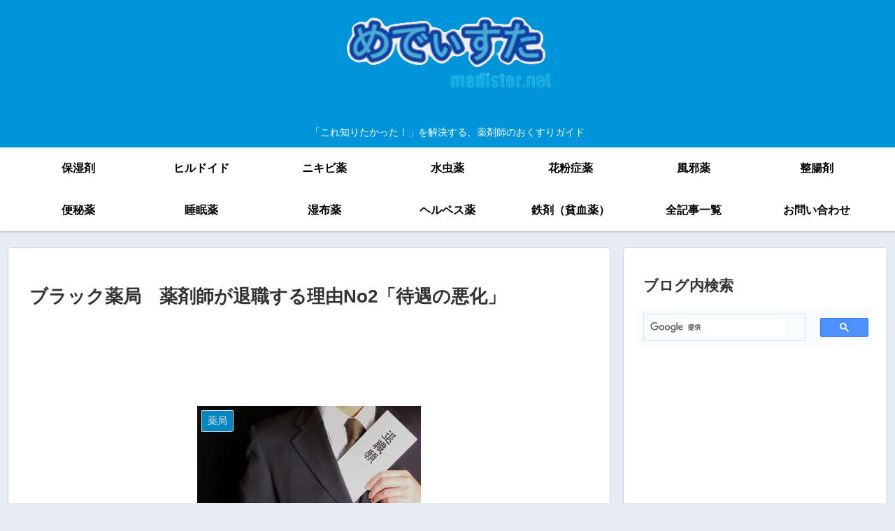

--- FILE ---
content_type: text/html; charset=utf-8
request_url: https://www.google.com/recaptcha/api2/aframe
body_size: 114
content:
<!DOCTYPE HTML><html><head><meta http-equiv="content-type" content="text/html; charset=UTF-8"></head><body><script nonce="s-DnMYR7QIThWLiqRVgnqw">/** Anti-fraud and anti-abuse applications only. See google.com/recaptcha */ try{var clients={'sodar':'https://pagead2.googlesyndication.com/pagead/sodar?'};window.addEventListener("message",function(a){try{if(a.source===window.parent){var b=JSON.parse(a.data);var c=clients[b['id']];if(c){var d=document.createElement('img');d.src=c+b['params']+'&rc='+(localStorage.getItem("rc::a")?sessionStorage.getItem("rc::b"):"");window.document.body.appendChild(d);sessionStorage.setItem("rc::e",parseInt(sessionStorage.getItem("rc::e")||0)+1);localStorage.setItem("rc::h",'1768790893382');}}}catch(b){}});window.parent.postMessage("_grecaptcha_ready", "*");}catch(b){}</script></body></html>